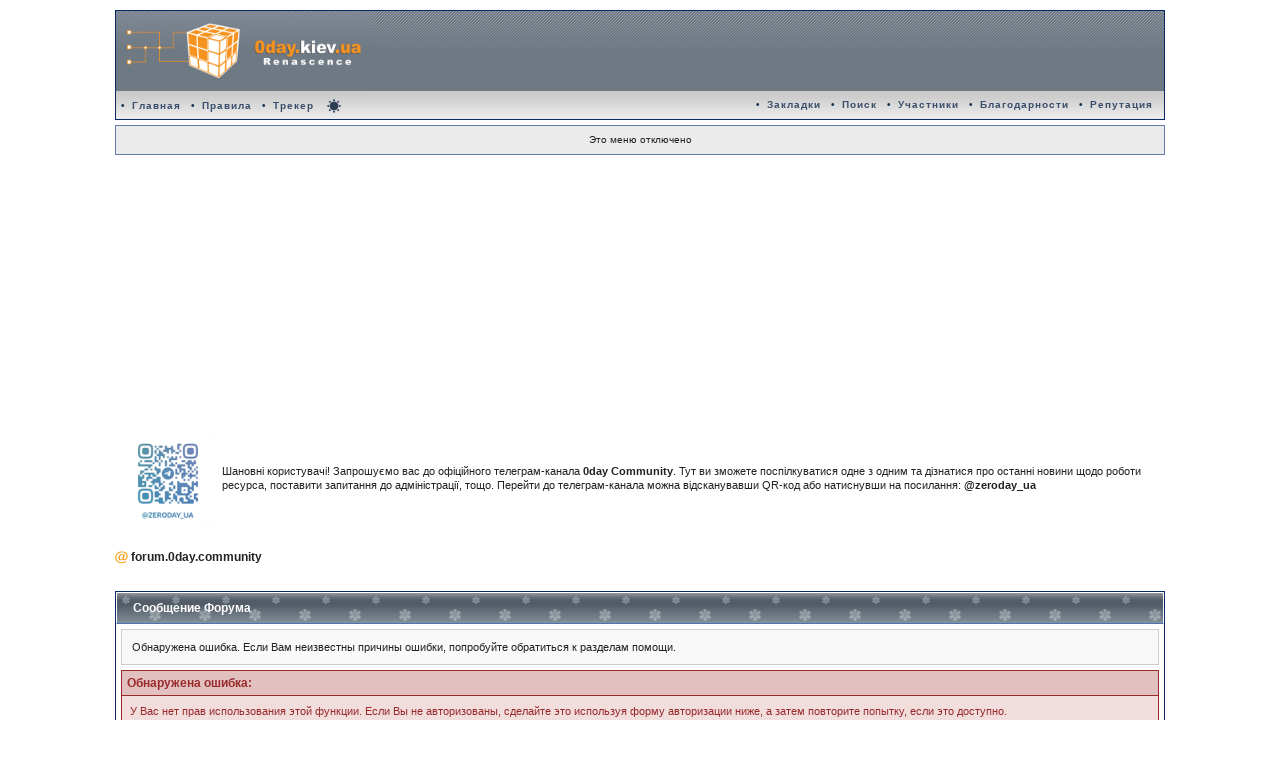

--- FILE ---
content_type: text/html; charset=cp1251
request_url: https://forum.0day.community/index.php?s=308ba1f3e239b42e6a5c4a44f1b4d039&autocom=favtopics
body_size: 11561
content:
<!DOCTYPE html PUBLIC "-//W3C//DTD XHTML 1.0 Transitional//EN" "http://www.w3.org/TR/xhtml1/DTD/xhtml1-transitional.dtd">
<html xml:lang="ru" lang="ru" xmlns="http://www.w3.org/1999/xhtml">
<head>
<!-- ****** get style settings from local storage ****** -->
<script language="JavaScript" type="text/javascript">
function get_style_css() {
    localStorage.getItem("css_forumsettings") || "/css/default.css";
    document.write("css_forumsettings");
}
</script>
<!-- ****** /get style settings from local storage ****** -->
<meta name="Generator" content="HTMLGate" />
<meta http-equiv="content-type" content="text/html; charset=windows-1251" />
<link rel="icon" href="/favicon.ico" type="image/x-icon" />
<link rel="shortcut icon" href="/favicon.ico" type="image/x-icon" />
<link rel="preload" as="script" href="https://cdnjs.cloudflare.com/ajax/libs/jquery/2.1.4/jquery.min.js">
<link rel="preload" as="script" href="https://www.google-analytics.com/analytics.js">
<link rel="preload" as="script" href="https://animate.adobe.com/runtime/6.0.0/edge.6.0.0.min.js">
<title>Сообщение Форума</title>
<meta name="description" content="" />
<link rel="alternate" type="application/rss+xml" title="0day.kiev.ua - Весь форум" href="https://forum.0day.community/index.php?act=rssout&amp;id=122" />
<link rel="alternate" type="application/rss+xml" title="0day.kiev.ua - Барахолка" href="https://forum.0day.community/index.php?act=rssout&amp;id=123" />
<link rel="alternate" type="application/rss+xml" title="0day.kiev.ua - Андеграунд" href="https://forum.0day.community/index.php?act=rssout&amp;id=124" />
<link rel="alternate" type="application/rss+xml" title="0day.kiev.ua - Технический" href="https://forum.0day.community/index.php?act=rssout&amp;id=125" />
<link rel="alternate" type="application/rss+xml" title="0day.kiev.ua - Флейм, дела амурные, политика" href="https://forum.0day.community/index.php?act=rssout&amp;id=126" />

<style type="text/css">
	html{overflow-x:auto}.set_day_theme{display:none}.set_night_theme{display:unset}body{background:#fff;color:#222;font-family:Verdana,Tahoma,Arial,Trebuchet MS,Sans-Serif,Georgia,Courier,Times New Roman,Serif;font-size:11px;line-height:135%;margin:0;padding:0;text-align:center}.ipbtable{width:100%}table,table.ipbtable,td.ipbtable,tr.ipbtable{background:0 0;color:#222;font-size:11px;line-height:135%}.divpad,.ipbtable td{padding:5px}td.nopad{padding:0}form{display:inline;margin:0;padding:0}img{border:0;vertical-align:middle;max-height:300px;max-width:500px;object-fit:contain}a:active,a:link,a:visited{background:0 0;color:#222;text-decoration:underline}a:hover{background:0 0;color:#7b5806}#ipbwrapper{margin:10px auto 10px auto;text-align:left;WIDTH:expression(document.body.clientWidth>1050 ? "1050px":"auto");min-width:750px;max-width:1050px}.minipagelink,.minipagelinklast,.pagecurrent,.pagelink,.pagelinklast{background:#f0f5fa;border:1px solid #072a66;padding:1px 3px 1px 3px}.minipagelinklast,.pagelinklast{background:#dfe6ef}.pagecurrent{background:#ffc9a5}.cats{background-color:#fff;padding:4}.cats2{background-color:#fff;padding:3 0 0 0}.minipagelink,.minipagelinklast{border:1px solid #c2cfdf;font-size:10px;margin:0 1px 0 0}.minipagelink a:active,.minipagelink a:link,.minipagelink a:visited,.minipagelinklast a:active,.minipagelinklast a:link,.minipagelinklast a:visited,.pagecurrent a:active,.pagecurrent a:link,.pagecurrent a:visited,.pagelink a:active,.pagelink a:link,.pagelink a:visited,.pagelinklast a:active,.pagelinklast a:link,.pagelinklast a:visited{text-decoration:none}.fauxbutton{background:#bfcde0 url(style_images/0day[1]/folder_rte_images/rte_tile.gif);border:1px solid #072a66;font-size:11px;font-weight:700;padding:4px}.fauxbutton a:active,.fauxbutton a:link,.fauxbutton a:visited{color:#222!important;text-decoration:none}.forumdesc,.forumdesc a:active,.forumdesc a:link,.forumdesc a:visited{background:0 0;font-size:10px;color:#666;line-height:135%;margin:2px 0 0 0;padding:0}.searchlite{background-color:#ff0;font-weight:700;color:red}.activeusers{background:#fff;border:1px solid #072a66;color:#000;margin:0;padding:1px},.activeuserposting a:active,.activeuserposting a:link,.activeuserposting a:visited{font-style:italic;text-decoration:none;border-bottom:1px dotted #000}fieldset.search{line-height:150%;padding:6px}label{cursor:pointer}img.attach{background:gray url(style_images/0day[1]/click2enlarge.gif) no-repeat top right;border:1px solid gray;margin:0 2px 0 0;padding:11px 2px 2px 2px}.fullimagewrap,.thumbwrap,.thumbwrapp{border:1px solid #072a66;margin:2px}.thumbwrapp{border:2px solid #660707}.fullimagewrap{background:#f5f9fd;text-align:center;margin:5px 0 5px 0;padding:5px}.thumbwrap h4,.thumbwrapp h4{background:#dde6f2;border:0!important;border-bottom:1px solid #5176b5!important;color:#5176b5;font-size:12px;font-weight:700;margin:0;padding:5px}.thumbwrap p,.thumbwrapp p{background:#eef2f7!important;border:0!important;border-top:1px solid #5176b5!important;margin:0!important;padding:5px!important;text-align:left}.thumbwrap p.alt,.thumbwrapp p.alt{background:#dfe6ef!important;margin:0!important;padding:5px!important;text-align:left}.thumbwrapp p.pin{background:#efdfdf!important;text-align:center!important}.thumbwrap img.galattach,.thumbwrapp img.galattach{background:#fff url(style_images/0day[1]/img_larger.gif) no-repeat bottom right;border:1px solid #072a66;margin:5px;padding:2px 2px 10px 2px}li.helprow{margin:0 0 10px 0;padding:0}ul#help{padding:0 0 0 15px}.warnbad,.warngood{color:#0b9500;font-weight:700}.warnbad{color:#d00}#padandcenter{margin:0 auto 0 auto;padding:14px 0 14px 0;text-align:center}#profilename{font-size:12px;font-weight:700;margin-bottom:5px}#photowrap{padding:6px}#phototitle{border-bottom:1px solid #000;font-size:24px}#photoimg{margin:15px 0 0 0;text-align:center}#ucpcontent,#ucpmenu{background:#f0f0f0;border:1px solid #345487;line-height:150%}#ucpmenu p{margin:0;padding:2px 5px 6px 9px}#ucpmenu a:active,#ucpmenu a:link,#ucpmenu a:visited{text-decoration:none}#ucpcontent{width:auto}#ucpcontent p{margin:0;padding:10px}.activeuserstrip{background:#bcd0ed;padding:6px}.signature,.signature a:link,.signature span{background:0 0;color:#339!important;font-size:10px!important;line-height:150%}.signature img{display:none}.signature div.spoilermain,.signature div.spoilertop{display:none!important}.postdetails{font-size:10px;line-height:140%}.postcolor{font-size:12px;line-height:160%;word-wrap:break-word;-ms-word-break:break-all;word-break:break-all;word-break:break-word;-ms-hyphens:auto;-moz-hyphens:auto;-webkit-hyphens:auto}.normalname{color:#003;font-size:12px;font-weight:700}.normalname a:active,.normalname a:link,.normalname a:visited{font-size:12px;text-decoration:none}.bg1,.post1{background:#fafafa}.bg3,.post2{background:#fafafa}.post1shaded,.row2shaded{background-color:#dedbe4}.post2shaded,.row4shaded{background-color:#e3dfe7}.row1{background:#f0f0f0;border-top:1px solid #fbfbfb;border-right:1px solid #dadada;border-bottom:1px solid #c9c9c9;border-left:1px solid #f7f7f7}.row2{background:#f0f0f0;border-top:1px solid #fbfbfb;border-right:1px solid #dadada;border-bottom:1px solid #c9c9c9;border-left:1px solid #f7f7f7}.post_top_row{background:#f0f0f0;border-top:1px solid #fbfbfb;border-right:1px solid #dadada;border-bottom:1px solid #c9c9c9;border-left:1px solid #f7f7f7}.topic_icon img{width:20px}.darkrow1{background:#e5e5e5;color:#1c3753}.darkrow3{background:#e5e5e5;color:#000}.plainborder,.tablefill,.tablepad{background:#f5f9fd;border:1px solid #345487}.tablefill,.tablepad{padding:6px}.tablepad{border:0!important}.wrapmini{float:left;line-height:1.5em;width:25%}.pagelinks{float:left;line-height:1.2em;width:35%}.desc{font-size:11px;color:#434951}.lastaction{font-size:10px;color:#434951}.postcolor a:link,.postcolor span[style*=font-size]{font-size:12px!important}.edit,edit b{font-size:9px}.thin{border:1px solid #fff;border-left:0;border-right:0;line-height:150%;margin:2px 0 2px 0;padding:6px 0 6px 0}.calmonths{background:#f0f5fa;border:1px solid #c2cfdf;font-size:18px;font-weight:700;margin:5px 0 5px 0;padding:8px;text-align:center}.weekday{font-size:14px;font-weight:700}.calmonths a{text-decoration:none}.calday,.calweekday{background:#dfe6ef;color:#666;font-size:11px;font-weight:700;margin:0;padding:4px;text-align:right}.calweekday{border-right:1px solid #aaa;color:#222;font-size:14px;padding:6px;text-align:center}.cellblank,.celldate,.celldateshaded,.celltoday,.celltodayshaded,.mcellblank,.mcelldate,.mcelltoday{background:#eef2f7;height:100px;margin:0;padding:0;vertical-align:top}.celldateshaded,.celltodayshaded{background:#e3dfe7}.mcellblank,.mcelldate,.mcelltoday{height:auto}.cellblank,.mcellblank{background:#c2cfdf}.celltoday,.celltodayshaded,.mcelltoday{border:2px solid #8b0000}.calranged{border:2px outset #c2cfdf;background:#c2cfdf;padding:4px}.calitem{border-bottom:1px dotted #c2cfdf;padding:4px}.input-green,.input-warn,input,select,textarea{background:#fff;border:1px solid #4c77b6;color:#000;font-family:verdana,helvetica,sans-serif;font-size:11px;margin:5px;padding:2px;vertical-align:middle}.input-warn,.input-warn-content{border:1px solid #c00}.input-ok,.input-ok-content{border:1px solid #0c0}.input-warn-content{padding:4px;margin:4px;background-color:#fcc}.input-ok-content{padding:4px;margin:4px;background-color:#cfc}.input-text{color:#900}select{border:0;font-family:verdana,helvetica,sans-serif;font-size:12px;margin:0;padding:0}hr.hrdivider{display:none}input.button{margin:0;width:auto;border:1px solid #50545a;background:#e9eef9;color:#27426f;vertical-align:middle;border-radius:3px}optgroup option{font-family:verdana,helvetica,sans-serif;font-size:12px}.codebuttons{font-family:Verdana,Helvetica,Sans-Serif;font-size:10px;vertical-align:middle;margin:2px}.button,.gobutton,.searchinput,.textarea{background:#fff;border:1px solid #4c77b6;color:#000;font-family:Verdana,Helvetica,Sans-Serif;font-size:11px;padding:2px;vertical-align:middle;outline:0}textarea#postcontent{width:100%;width:-webkit-fill-available;width:-moz-available;width:fill-available;outline:0;margin:0}.button{background:#dfe6ef}span.users{color:#000}

span.usertrackerteam {
	padding-right: 19px;
    background-position: right bottom;
    background-size: 15px 15px;
    background-repeat: no-repeat;
    background-image: url(https://0day.kiev.ua/style_images/ico/utorrent_128.png);
}

span.usersupermoderator{background:linear-gradient(245deg,#f35626,#feab3a);-webkit-background-clip:text;-webkit-text-fill-color:transparent;-webkit-animation:hue 5s infinite linear}span.tg{background:linear-gradient(130deg,#07f 33%,#54d61f);-webkit-background-clip:text;-webkit-text-fill-color:transparent;text-decoration:none}@-webkit-keyframes hue{from{-webkit-filter:hue-rotate(0)}to{-webkit-filter:hue-rotate(-360deg)}}span.uservip{color:#00008b}span.usermoderator{color:green}.gobutton{background:0 0;border:0;color:#072a66;margin:0;vertical-align:middle}.checkbox,.helpbox,.radiobutton{border:1px #072a66;vertical-align:middle}.formtable{background:0 0}.formtable td,.pformleft,.pformleftw,.pformright{background:#f8f8f8;border:1px solid #c2cfdf;border-bottom:0;border-left:0;font-weight:700;margin:1px 0 0 0;padding:6px;width:25%}.formtable td.wider,.pformleftw,.pformright{width:40%}.formtable td.formright,.pformright{border-right:0;font-weight:400;width:auto}.formsubtitle,.formtable td.formtitle{background:#e5e5e5;border:1px solid #9fb9d4;border-bottom:0;border-left:0;border-right:0;font-weight:400}.formsubtitle{color:#1c3753;padding:5px}.formtable td.formstrip{background:#dde8f2;border:1px solid #9fb9d4;border-left:0;border-right:0;font-weight:400}.formsubtitle2{background:#e5e5e5;border:1px solid #9fb9d4;border-bottom:0;border-left:0;border-right:0;font-weight:400;color:#1c3753;font-weight:700;padding:2px;font-size:10px}.spoilertop{background:#e4eaf2 url(/style_images/0day[1]/css_img_spoiler.gif) no-repeat right;border:1px dotted #000;border-left:4px solid #8394b2;color:#000;font-weight:700;font-size:10px;margin:8px auto 0 auto;padding:3px}.spoilermain{background:#fafcfe;border:1px dotted #000;border-left:4px solid #8394b2;border-top:0;color:#465584;padding:4px;margin:0 auto 8px auto}.quotetop{background:#f0e8dd url(/style_images/0day[1]/css_img_quote.gif) no-repeat right;background-size:80px;border:0;border-left:4px solid #e0cdb4;border-top-right-radius:4px;border-top-left-radius:4px;color:#000;min-height:20px;font-weight:700;font-size:10px;margin:8px auto 0 auto;padding:4px}.quotemain{background:#fff;border:4px solid #e0cdb4;border-right:0;border-top:0;border-bottom-left-radius:4px;border-bottom-right-radius:4px;color:#465584;padding:4px;margin:0 auto 8px auto}.hidetop{background:#f0e8dd;border:1px dotted #000;border-bottom:0;border-left:4px solid #c09f72;color:#000;font-weight:700;font-size:10px;margin:8px auto 0 auto;padding:3px}.hidemain{background:#fff;border:1px dotted #000;border-left:4px solid #c09f72;border-top:0;color:#465584;padding:4px;margin:0 auto 8px auto}.codetop,.htmltop,.sqltop{background:#fae7c0 url(style_images/0day[1]/css_img_code.gif) no-repeat right;color:#000;font-weight:700;margin:0 auto 0 auto;padding:3px;width:98%;max-width:850px}.codemain,.htmlmain,.sqlmain{background:#fff;border:1px dotted #000;color:#465584;font-family:Courier,Courier New,Verdana,Arial;margin:0 auto 0 auto;padding:2px;width:98%;max-width:850px;white-space:pre-wrap;word-wrap:break-word}#CODE,#QUOTE{background:#fafcfe;border:1px solid #000;color:#465584;font-family:Verdana,Arial;font-size:11px;padding:2px;white-space:normal}#CODE{font-family:Courier,Courier New,Verdana,Arial}.cleared{clear:both}.borderwrap,.borderwrapm{background:#fff;border:1px solid #072a66;padding:0;margin:0}.borderwrapm{margin:5px}.borderwrap h3,.maintitle,.maintitlecollapse{background:#072a66 url(/style_images/0day[1]/tile_cat.gif);border:1px solid #fff;border-bottom:1px solid #5176b5;color:#fff;font-size:12px;font-weight:700;margin:0;padding:8px}.maintitle td{color:#fff;font-size:12px;font-weight:700}.maintitlecollapse{border:1px solid #fff}.formsubtitle p,.maintitle p,.maintitlecollapse p{background:0 0!important;border:0!important;margin:0!important;padding:0!important}.formsubtitle p.members,.maintitle p.expand,.maintitle p.goto,.maintitlecollapse p.expand{float:right;width:auto!important}.maintitle a:link,.maintitle a:visited,.maintitlecollapse a:link,.maintitlecollapse a:visited{background:0 0;color:#fff;text-decoration:none}.maintitle a:active,.maintitle a:hover,.maintitlecollapse a:active,.maintitlecollapse a:hover{background:0 0;color:#f1f1f1}.borderwrap table th,.postlinksbar,.subtitle,.subtitlediv,table th{background:transparent url(/style_images/0day[1]/tile_sub.gif);border-bottom:1px solid #5176b5;color:#3a4f6c;font-size:10px;font-weight:700;letter-spacing:1px;margin:0;padding:5px}.subtitlediv{border:1px solid #fff;border-bottom:1px solid #5176b5;text-align:right}.borderwrap table th a:active,.borderwrap table th a:hover,.borderwrap table th a:link,.borderwrap table th a:visited,.subtitle a:active,.subtitle a:hover,.subtitle a:link,.subtitle a:visited,.subtitlediv a:active,.subtitlediv a:hover,.subtitlediv a:link,.subtitlediv a:visited{background:0 0;color:#3a4f6c;text-decoration:none}.borderwrap h4{background:#dde6f2;border:1px solid #fff;border-bottom:1px solid #5176b5;border-top:1px solid #5176b5;color:#f2ad0d;font-size:12px;font-weight:700;margin:0;padding:5px}.borderwrap p{background:#f9f9f9;border:1px solid #ccc;margin:5px;padding:10px;text-align:left}.borderwrap p.formbuttonrow,.borderwrap p.formbuttonrow1,td.formbuttonrow{background:#e8e7e6!important;border:1px solid #fff;border-top:1px solid #5176b5;margin:0!important;padding:5px!important;text-align:center}td.formbuttonrow{border-bottom:0;border-left:0;border-right:0}.borderwrap p.formbuttonrow1{background:#f9f9f9!important;border:0;border-top:1px solid #ccc}.bar,.barb,.barc{background:#e8e7e6;border:1px solid #fff}.barc{border-bottom:0}.bar p,.barb p,.barc p{background:0 0;border:0;color:#222;font-size:11px;margin:0;padding:5px;text-align:left}.barb p{text-align:right}.bar p.over,.bar p.overs,.barc p.over,.barc p.overs{float:right}.barb p.over,.barb p.overs{float:left}.bar p.overs,.barb p.overs,.barc p.overs{position:relative;top:5px}.catend{background:#99a4af;color:#000;font-size:1px;height:5px}.newslink{background:#f0f5fa;border:1px solid #c2cfdf;margin:0;width:100%}.newslink td{color:#222;font-size:10px;padding:5px 5px 5px 10px}.newslink span{background:0 0;color:#072a66;font-style:italic;font-weight:400}.newslink input{background:#fff;border:1px solid #999;color:#072a66;font-size:10px;padding:3px;vertical-align:middle;width:auto}.newslink input.button{background:0 0;vertical-align:middle;border:1px solid #999;color:#072a66;vertical-align:middle;border-radius:3px}.newslink input.button:hover{background-color:#d9e0e4;cursor:pointer}input.forminput{outline:0}.fieldwrap{background:#f9f9f9;border:1px solid #ccc;border-top:0;margin:5px;padding:0;text-align:left}.fieldwrap h4{background:#eee;border:1px solid #ccc;border-left:0;border-right:0;color:#444;font-size:12px;font-weight:700;margin:0;padding:5px}.errorwrap{background:#f2dddd;border:1px solid #992a2a;border-top:0;margin:5px;padding:0}.errorwrap h4{background:#e3c0c0;border:1px solid #992a2a;border-left:0;border-right:0;color:#992a2a;font-size:12px;font-weight:700;margin:0;padding:5px}.errorwrap p{background:0 0;border:0;color:#992a2a;margin:0;padding:8px}.ruleswrap{background:#f2dddd;border:1px solid #992a2a;color:#992a2a;margin:5px 0 5px 0;padding:5px}#redirectwrap{background:#f0f0f0;border:1px solid #27497f;margin:200px auto 0 auto;text-align:left;width:500px}#redirectwrap h4{background:#e5e5e5;border-bottom:1px solid #27497f;color:#3a4f6c;font-size:14px;margin:0;padding:5px}#redirectwrap p{margin:0;padding:5px}#redirectwrap p.redirectfoot{background:#e5e5e5;border-top:1px solid #27497f;text-align:center}#gfooter{background:#355e93 url(/style_images/0day[1]/tile_cat.gif);border:1px solid #27497f;margin:5px 0 5px 0;padding:0;width:100%}#gfooter td{color:#fff;font-size:10px;padding:4px}#gfooter a:link,#gfooter a:visited{color:#fff}#logostrip{background:#3e4853 url(/style_images/0day[1]/bg02.gif) repeat-x left;border:0;height:80px;width:100%;margin:0;padding:0}#logographic{background:transparent url(style_images/0day[1]/logo.jpeg) no-repeat left;height:68px;margin:0;padding:0}a#logo_img{display:block;background-image:url(/style_images/0day[1]/logo.png);width:255px;height:80px;background-size:255px auto}#submenu{background:transparent url(style_images/0day[1]/tile_sub.gif);border:0;color:#1c3753;margin:0;padding:0 5px}#userlinks,#userlinksguest{background:#ebebeb;border:1px solid #5c7ca7;margin:5px 0 5px 0;padding:0 5px 0 5px}#userlinksguest{background:#ebebeb;border:1px solid #5c7ca7}#submenu p,#userlinks p,#userlinksguest p{background:0 0!important;border:0!important;font-size:10px;font-weight:700;letter-spacing:1px;margin:0!important;padding:7px 0 7px 0;text-align:right}#userlinks p,#userlinksguest p{font-weight:400;letter-spacing:0}#submenu p.home,#userlinks p.home,#userlinksguest p.home{float:left}#userlinksguest p.pcen{text-align:center}#submenu a:link,#submenu a:visited{background:0 0;color:#3a4f6c;padding:0 6px 0 6px;text-decoration:none}#submenu a:active,#submenu a:hover{background:0 0;color:#7b5806}#navstrip{background:0 0;color:#999;font-size:12px;font-weight:700;margin:0 0 5px 0;padding:14px 0 8px 0}#navstrip a:link,#navstrip a:visited{background:0 0;color:#222;text-decoration:none}#navstrip a:active,#navstrip a:hover{background:0 0;color:#7b5806}.toplinks{background:0 0;color:#000;margin:0;padding:0 0 5px 0;text-align:right}.toplinks span{background:#e5e5e5;border:1px solid #5c7ca7;border-bottom:0;color:#000;font-size:10px;font-weight:700;margin:0 10px 0 0;padding:5px}.copyright,.copyright a:active,.copyright a:link,.copyright a:visited{background:#fff;font-size:10px;color:#666}#print{margin:20px auto 20px auto;padding:0;text-align:left;width:85%}#print h1,#print h2,#print h3,#print h4,#print p{color:#036;font-size:18px;font-weight:700;margin:0;padding:8px}#print h2,#print h3,#print p{border-bottom:1px solid #999;font-size:11px;font-weight:400}#print h3{background:#f5f5f5;font-size:12px;font-weight:700;margin:0 0 10px 0}#print h4{background:#f9f9f9;font-size:11px}#print p{margin:0 0 5px 0;padding:10px}#print p.printcopy{border:0;color:#000;text-align:center}.rteimage{background:0 0;border:1px transparent;cursor:hand;padding:1px}.rteImageRaised,.rte_alignright,.rte_to_one_row,.rteimage{display:inline-block}.rte_alignright{float:right}.rteImageRaised{background:0 0;border:1px transparent;cursor:hand;padding:1px}.rteImageLowered{background:0 0;border:1px transparent;cursor:hand;padding:1px}.rteimage:hover{background:#fff;border:1px solid;cursor:hand;padding:1px}.rteVertSep{margin:0 4px 0 4px}.rteBack{background:#d3d3d3;border:1px outset;letter-spacing:0;padding:2px}.rtebottombutton{font-size:10px;border:1px solid #777;border-top:0;padding:3px;margin:0;background-color:#ebebeb;outline:0}.rtebottombuttonon{font-size:10px;border:1px solid #777;border-top:0;padding:3px;margin:0;background-color:#d3d3d3}.rtebuttonbar1{background-image:url(style_images/0day[1]/folder_rte_images/rte_tile.gif);border:1px solid gray;border-bottom:0;letter-spacing:0;padding:2px;line-height:20px}.rtebuttonbar2{background-image:url(style_images/0day[1]/folder_rte_images/rte_tile.gif);border:1px solid gray;border-top:1px solid gray;letter-spacing:0;padding:2px;height:26px}.rteBack tbody tr td,.rteBack tr td,.rtebuttonbar1 tbody tr td,.rtebuttonbar1 tr td,.rtebuttonbar2 tbody tr td,.rtebuttonbar2 tr td{padding:0}.rteDiv{display:block;position:relative;padding:0;margin:0}.rteiframe{border:1px solid #777;background-color:#fff}.rteselectbox{font-size:11px}.dny-edit-title{border:0;padding:3px;margin:0;background:#d1dceb;color:#3a4f6c}.tabon{border-top:1px solid #999;border-left:1px solid #999;border-right:1px solid #999;background-color:#fff;padding:8px;padding-bottom:9px;font-size:10px;float:left;width:auto;margin-top:3px}.taboff{border-top:1px solid #777;border-left:1px solid #777;border-right:1px solid #777;background-color:#b5c3d9;color:#333;padding:8px;font-size:10px;float:left;width:auto;margin-top:3px}.tabon a:active,.tabon a:link,.tabon a:visited{text-decoration:none;color:#000}.taboff a:active,.taboff a:link,.taboff a:visited{text-decoration:none;color:#333}.mya-back{background:#072a66;margin:1px}.mya-content{background:#fff;padding:8px;margin:1px;border:1px solid #777}.iframeshim{position:absolute;display:none;background:#fff;border:0;width:auto;height:auto}.popupmenu{background:#e5e5e5;border:1px solid #3a4f6c;text-align:left;font-size:10px;white-space:nowrap}.popupmenu-item{padding:5px;white-space:nowrap;border-bottom:1px solid #c2cfdf}.popupmenu-item-last{padding:5px;white-space:nowrap}.popmenubutton{width:120px;white-space:nowrap;background-image:url(/style_images/0day[1]/folder_rte_images/rte_tile.gif);border:1px solid #3a4f6c;color:#3a4f6c;font-weight:700;float:right;height:18px;text-align:center;margin:0;font-size:11px;padding:3px}.popmenubutton a:link,.popmenubutton a:visited,.popupmenu-item a:link,.popupmenu-item a:visited,.popupmenu-item-last a:link,.popupmenu-item-last a:visited{color:#000;text-decoration:none}.popmenubutton a:hover,.popupmenu-item a:hover,.popupmenu-item-last a:hover{color:#7b5806;text-decoration:none}.popupmenu-category{background:transparent url(style_images/0day[1]/folder_rte_images/rte_tile.gif);border-top:1px solid #5176b5;border-bottom:1px solid #5176b5;color:#000;font-size:10px;font-weight:700;letter-spacing:1px;margin:0;padding:5px}.hide_text,.hide_text_alert{background:#adadad;border:1px dotted #a0a0a0;padding:5px;color:red}.hide_text_alert{background:#adadad;color:#000;font-weight:700}.userlinks{background:none repeat scroll 0 0 #ebebeb;border:1px solid #5c7ca7;margin-top:5px;padding:6px;font-size:10px}table.disclaimer{text-align:justify;color:#a1a1a1;border:1px solid #8e8e8e;background-color:#f0f0f0}hr.hrtop{display:none}.emoji{max-height:22px;max-width:22px;object-fit:contain}BODY{scrollbar-arrow-color:#666;scrollbar-3dlight-color:#fff;scrollbar-highlight-color:#666;scrollbar-face-color:#fff;scrollbar-shadow-color:#666;scrollbar-darkshadow-color:#fff;scrollbar-track-color:#e6e6e6}progress{position:fixed;left:0;top:0;width:100%;height:3px;-webkit-appearance:none;-moz-appearance:none;appearance:none;border:none;background:0 0;color:#1e90ff}progress::-webkit-progress-bar{background:0 0;border-radius:3px}progress::-webkit-progress-value{background:#1e90ff;border-radius:3px}progress::-moz-progress-bar{background:#1e90ff;border-radius:3px}.progress-container{width:100%;background:0 0;position:fixed;top:0;left:0;height:3px;display:block}.progress-bar{background:#1e90ff;width:0%;display:block;height:inherit}
</style>

<!-- ****** installing predefined CSS ****** -->
<script type="text/javascript">
    function set_css() {
	var current_css = localStorage.getItem("css_forumsettings") || "/css/default.css";
	document.write('<link rel="stylesheet" href=' + current_css + ' type="text/css" id="theme">');
    }
</script>
<script type="text/javascript">
    set_css();
</script>
<!-- ****** /installing predefined CSS****** -->
<script language="JavaScript" type="text/javascript" src="/jscripts/jquery-2.0.0.js" async>
</script>

<script language="JavaScript" type="text/javascript">
	function openClose(id)
	{
                if(typeof can_do_spoiler == 'undefined')
                {
                    alert('Просмотр спойлеров доступен только зарегистрированным пользователям...');
                    return 1;
                }	
		var obj = "";	
		// Check browser compatibility
		if(document.getElementById)
			obj = document.getElementById(id).style;
		else if(document.all)
			obj = document.all[id];
		else if(document.layers)
			obj = document.layers[id];
		else
			return 1;			
		// Do the magic :)
		if(obj.display == "")
			obj.display = "none";
		else if(obj.display != "none")
			obj.display = "none";
		else
			obj.display = "block";
	}
</script>
<!-- Google analytics begin code -->
<script>
  (function(i,s,o,g,r,a,m){i['GoogleAnalyticsObject']=r;i[r]=i[r]||function(){
  (i[r].q=i[r].q||[]).push(arguments)},i[r].l=1*new Date();a=s.createElement(o),
  m=s.getElementsByTagName(o)[0];a.async=1;a.src=g;m.parentNode.insertBefore(a,m)
  })(window,document,'script','//www.google-analytics.com/analytics.js','ga');
  ga('create', 'UA-74904322-1', 'auto');
  ga('send', 'pageview');
</script>
<!-- Google analytics end code -->
<!-- ****** dynamic CSS changer ****** -->
<!-- ****** на кнопках замены ставим индекс 10 (нужный нам тэг линк 9-й по счету, отсчет с нуля)****** -->
<script language="JavaScript" type="text/javascript">
function changeCSS(css_forumsettings, cssLinkIndex) {
    var oldlink = document.getElementsByTagName("link").item(cssLinkIndex);
    var newlink = document.createElement("link");
    newlink.setAttribute("rel", "stylesheet");
    newlink.setAttribute("type", "text/css");
    newlink.setAttribute("href", css_forumsettings);
    localStorage.setItem("css_forumsettings", css_forumsettings);
    document.getElementsByTagName("head").item(0).replaceChild(newlink, oldlink);
}
</script>
<!-- ****** /dynamic CSS changer ****** -->
<link rel="stylesheet" href="/css/font-awesome.css" />
</head>
<body>

<div id="ipbwrapper">
<!--ipb.javascript.start-->
<script type="text/javascript">
 //<![CDATA[
 var ipb_var_st            = "";
 var ipb_lang_tpl_q1       = "Введите номер страницы, на которую желаете перейти";
 var ipb_var_s             = "b6fe2bf044cff4c57c9b787e0a06cc2f";
 var ipb_var_phpext        = "php";
 var ipb_var_base_url      = "https://forum.0day.community/index.php?s=b6fe2bf044cff4c57c9b787e0a06cc2f&";
 var ipb_var_image_url     = "style_images/0day[1]";
 var ipb_input_f           = "";
 var ipb_input_t           = "";
 var ipb_input_p           = "";
 var ipb_var_cookieid      = "forum_";
 var ipb_var_cookie_domain = ".forum.0day.community";
 var ipb_var_cookie_path   = "/";
 var ipb_md5_check         = "880ea6a14ea49e853634fbdc5015a024";
 var ipb_new_msgs          = 0;
 var use_enhanced_js       = 1;
 var use_charset       = "windows-1251";
var ipb_myass_chars_lang = "";

var ad_av = 0;


function rban()
{
    if(typeof alkn_no_brand == 'undefined')
    {
	if (ad_av == 1)
	{
	    document.getElementById('def_head').style.display = "none";
	    document.getElementById('brand_head').style.display = "";
	}
    }
}



 //]]>
</script>
<script type="text/javascript" src='jscripts/ipb_global.js'></script>
<script type="text/javascript" src='jscripts/ips_menu.js'></script>
<script type="text/javascript" src='style_images/0day[1]/folder_js_skin/ips_menu_html.js'></script>
<!--ipb.javascript.end-->
<div class="borderwrap">
<div id="logostrip">

<table border="0" cellpadding="0" cellspacing="0" height="80" width="100%">
<tr>
<td align="left" width="320" valign="top">
<img src="https://forum.0day.community/style_images/0day[1]/logo_dark.png" style="display:none"><a href="https://forum.0day.community/index.php?s=b6fe2bf044cff4c57c9b787e0a06cc2f&amp;" title="0day.community" id="logo_img"></a></td>
<td align="right" >

<!-- banner eos-->
<!-- /banner eos-->

</table>

</div>
<hr class="hrtop">
	<div id="submenu">
		<p class="home"><!--ipb.leftlinks.start-->
&bull;<a href="https://0day.community">Главная</a>
&bull;<a href="https://forum.0day.community/index.php?s=b6fe2bf044cff4c57c9b787e0a06cc2f&amp;act=boardrules">Правила</a>
&bull;<a href="https://tracker.0day.community">Трекер</a><a class="set_day_theme" href="#" onclick="changeCSS('/css/default.css', 10);"><img src="/style_images/0day[1]/day_32px.png" width="16px"></a><a class="set_night_theme" href="#" onclick="changeCSS('/css/night.css', 10);"><img src="/style_images/0day[1]/night_32px.png" width="16px"></a></p>

		<p><!--ipb.rightlinks.start--><span class="submenu_components">&bull;<a href="https://forum.0day.community/index.php?s=b6fe2bf044cff4c57c9b787e0a06cc2f&amp;autocom=favtopics">Закладки</a></span>
<span class='sumbenu_search'>&bull;<a href="https://forum.0day.community/index.php?s=b6fe2bf044cff4c57c9b787e0a06cc2f&amp;act=Search&f=">Поиск</a></span>
<span class='submenu_members'>&bull;<a href="https://forum.0day.community/index.php?s=b6fe2bf044cff4c57c9b787e0a06cc2f&amp;act=Members">Участники</a></span>
<span class='submenu_thanks'>&bull;<a href="https://forum.0day.community/index.php?s=b6fe2bf044cff4c57c9b787e0a06cc2f&amp;act=rep&type=thanks">Благодарности</a></span>
<span class='submenu_reputation'>&bull;<a href="https://forum.0day.community/index.php?s=b6fe2bf044cff4c57c9b787e0a06cc2f&amp;act=rep&type=rating">Репутация</a></span>		<!--ipb.rightlinks.end--></p>
    </div>
</div><script type="text/javascript" src='jscripts/ips_xmlhttprequest.js'></script>
<script type="text/javascript" src='jscripts/ipb_global_xmlenhanced.js'></script>
<script type="text/javascript" src='jscripts/dom-drag.js'></script>
<div id='get-myassistant' style='display:none;width:400px;text-align:left;'>
<div class="borderwrap">
 <div class='maintitle' id='myass-drag' title='Нажмите и удерживайте для перемещения окна'>
  <div style='float:right'><a href='#' onclick='document.getElementById("get-myassistant").style.display="none"'>[X]</a></div>
  <div>Мой помощник</div>
 </div>
 <div id='myass-content' style='overflow-x:auto;'></div>
 </div>
</div>
<!--
<div id='loading-layer' style='display:none;width:200px;height:50px;background:#FFF;padding:10px;text-align:center;border:1px solid #000'><div style='font-weight:bold' id='loading-layer-text'>Загрузка. Ожидайте...</div><br /><img src='style_images/0day[1]/loading.gif'  border='0' /></div>
-->


<div id='loading-layer' style='display:none;width:100px;height:100px;background:transparent'><i class="fa fa-spinner fa-pulse" style="font-size: 100px; color: #637a94;"></i></i></div>
<div id="userlinksguest">
	<p class="pcen">Это меню отключено</b></p>
</div>

<!--<div style="background:#222;font-size:11pt;color:#ff8000;padding:10px 0;text-align:center;">Новорічний Фріліч на трекері активовано!</div>//-->


<!-- eos center ad -->

<script async src="https://pagead2.googlesyndication.com/pagead/js/adsbygoogle.js"></script>
<ins class="adsbygoogle"
     style="display:block"
     data-ad-format="fluid"
     data-ad-layout-key="-fb+5c+6w-cn+7"
     data-ad-client="ca-pub-5277631873430476"
     data-ad-slot="6417532095"></ins>
<script>
     (adsbygoogle = window.adsbygoogle || []).push({});
</script>

<table>
<tr>

<tr>

<td><a href="https://t.me/zeroday_ua" target="_blank"><img width="100px" src="https://0day.community/images/zeroday_ua_tg_250px_@2x.png"></a></td>
<td>Шановні користувачі! Запрошуємо вас до офіційного телеграм-канала <b>0day Community</b>. Тут ви зможете поспілкуватися одне з одним та дізнатися про останні новини щодо роботи ресурса, поставити запитання до адміністрації, тощо. Перейти до телеграм-канала можна відсканувавши QR-код або натиснувши на посилання: <a span style="text-decoration: none;" href="https://t.me/zeroday_ua" target="_blank"><b>@zeroday_ua</b></a></td>
</tr>
</tr>
</table>

<!--
<center>
<div style="margin: 10px; border: 1px dashed orange; padding: 10px;"><a href="mailto:0daykievforum@gmail.com"><font style="color: orange; font-weight: bold; font-size: medium; text-decoration: none;font-variant: all-small-caps;">Тут може бути Ваша реклама</font></a></div>
</center>
-->
<!-- /eos center ad -->

<!--GFMESSAGE-->

<div id="navstrip"><img src='style_images/0day[1]/nav.svg' width='13px' border='0' />&nbsp;<a href='https://forum.0day.community/index.php?s=b6fe2bf044cff4c57c9b787e0a06cc2f&amp;act=idx'>forum.0day.community</a></div>
<!--IBF.NEWPMBOX-->
<script language="JavaScript" type="text/javascript">
<!--
function contact_admin() {
  // Very basic spam bot stopper
	  
  admin_email_one = 'forum';
  admin_email_two = '0day.community';
  
  window.location = 'mailto:'+admin_email_one+'@'+admin_email_two+'?subject=';
  
}
//-->
</script>
<br />
<div class="borderwrap">
	<h3><i class="fa fa-caret-right" style="padding-left: 5px;"></i>&nbsp;Сообщение Форума</h3><p>Обнаружена ошибка. Если Вам неизвестны причины ошибки, попробуйте обратиться к разделам помощи.</p>
	<div class="errorwrap">
		<h4>Обнаружена ошибка:</h4>		<p>У Вас нет прав использования этой функции. Если Вы не авторизованы, сделайте это используя форму авторизации ниже, а затем повторите попытку, если это доступно.</p></div>	<form action="https://forum.0day.community/index.php" method="post">
	<input type="hidden" name="act" value="Login" />
	<input type="hidden" name="CODE" value="01" />
	<input type="hidden" name="s" value="b6fe2bf044cff4c57c9b787e0a06cc2f" />
	<input type="hidden" name="referer" value="s=308ba1f3e239b42e6a5c4a44f1b4d039&autocom=favtopics" />
	<input type="hidden" name="CookieDate" value="1" />
	<h4>Вы не авторизованы. Вы можете авторизоваться ниже.</h4>
	<div class="fieldwrap"><h4>Ваше имя</h4>
		<input type="text" size="20" maxlength="64" name="UserName" />		<h4>Ваш пароль</h4>
		<input type="password" size="20" name="PassWord" />
		<p class="formbuttonrow1"><input class="button" type="submit" name="submit" value="Войти" /></p>
	</div>
</form>
	<!--IBF.POST_TEXTAREA-->
	<h4>Полезные ссылки</h4>
	<ul>
		<li><a href="https://forum.0day.community/index.php?s=b6fe2bf044cff4c57c9b787e0a06cc2f&amp;act=Reg&amp;CODE=10">Восстановление забытого пароля</a></li>
		<li><a href="https://forum.0day.community/index.php?s=b6fe2bf044cff4c57c9b787e0a06cc2f&amp;act=Reg&amp;CODE=00">Регистрация нового пользователя</a></li>
		<li><a href="https://forum.0day.community/index.php?s=b6fe2bf044cff4c57c9b787e0a06cc2f&amp;act=Help&amp;CODE=00">Наша документация помощи</a></li>
		<li><a href="javascript:contact_admin();">Связь с Администратором форума</a></li>
	</ul>
	<p class="formbuttonrow"><b><a href="javascript:history.go(-1)">Вернуться назад</a></b></p>
</div>
	<div align="right" class="userlinks">
<b>
                <a href="index.php?act=Login&CODE=06">Удалить установленные форумом cookies</a> · 
                <a href="index.php?act=Login&CODE=05">Отметить все сообщения прочитанными</a> · 
                <a href="index.php?act=Online&CODE=listall&sort_key=click">Кто онлайн?</a>
</b>

	</div>

<table cellspacing="0" id="gfooter">
<tr>
        <td width="20%"><img id="rsssyndication" src='style_images/0day[1]/rss.png' border='0' alt='-' class='ipd' />
<script type="text/javascript">
//<![CDATA[
  menu_build_menu(
  "rsssyndication",
  new Array( "<a href='https://forum.0day.community/index.php?act=rssout&amp;id=122' style='color:black'>0day.kiev.ua - Весь форум</a>",
"<a href='https://forum.0day.community/index.php?act=rssout&amp;id=123' style='color:black'>0day.kiev.ua - Барахолка</a>",
"<a href='https://forum.0day.community/index.php?act=rssout&amp;id=124' style='color:black'>0day.kiev.ua - Андеграунд</a>",
"<a href='https://forum.0day.community/index.php?act=rssout&amp;id=125' style='color:black'>0day.kiev.ua - Технический</a>",
"<a href='https://forum.0day.community/index.php?act=rssout&amp;id=126' style='color:black'>0day.kiev.ua - Флейм, дела амурные, политика</a>"
           ) );
//]]>
</script> </td>
	<td width="*" align="center" nowrap="nowrap"><a href="lofiversion/index.php"><b>Упрощённая версия</b><br><td>
	<td width="20%" align="right" nowrap="nowrap">Сейчас: 21st January 2026 - 12:17</td>
        </td>
</tr>
</table>

<script type='text/javascript'>
//<![CDATA[
menu_do_global_init();//]]>
</script>


<table class="disclaimer" cellpadding="10" cellspacing="0" width="100%">
<tr><td>
Сайт не розміщує електронні версії творів, а займається лише колекціонуванням та каталогізацією посилань, що публікуються нашими користувачами. Якщо Ви є правовласником якоїсь частини опублікованого матеріалу та не бажаєте, щоб посилання на нього знаходилось в нашому каталозі, <a target="_blank" href="https://t.me/zeroday_ua"><font color="#3366FF"> зв’яжіться з нами</font></a> і ми видалимо його. Файли для обміну надані користувачами сайту і адміністрація не несе відповідальності за їх вміст.
</td></tr>
</table>

<a style='position: fixed; bottom: 15px; left: 10px; cursor:pointer; display:none;' href='#' id='Go_Top_Left'><img src="style_images/0day[1]/ARROW_TOP.png"  height="30" alt="Наверх" title="Наверх"></a>

<a style='position: fixed; bottom: 15px; right: 10px; cursor:pointer; display:none;' href='#' id='Go_Top_Right'><img src="style_images/0day[1]/ARROW_TOP.png"  height="30" alt="Наверх" title="Наверх">
</a>

<script defer src="https://static.cloudflareinsights.com/beacon.min.js/vcd15cbe7772f49c399c6a5babf22c1241717689176015" integrity="sha512-ZpsOmlRQV6y907TI0dKBHq9Md29nnaEIPlkf84rnaERnq6zvWvPUqr2ft8M1aS28oN72PdrCzSjY4U6VaAw1EQ==" data-cf-beacon='{"version":"2024.11.0","token":"9d785457d4794251a4d42b7dacd6c5b3","r":1,"server_timing":{"name":{"cfCacheStatus":true,"cfEdge":true,"cfExtPri":true,"cfL4":true,"cfOrigin":true,"cfSpeedBrain":true},"location_startswith":null}}' crossorigin="anonymous"></script>
</body></html>

--- FILE ---
content_type: text/html; charset=utf-8
request_url: https://www.google.com/recaptcha/api2/aframe
body_size: 267
content:
<!DOCTYPE HTML><html><head><meta http-equiv="content-type" content="text/html; charset=UTF-8"></head><body><script nonce="uNCVoKHza-N-CZMlpyG0tw">/** Anti-fraud and anti-abuse applications only. See google.com/recaptcha */ try{var clients={'sodar':'https://pagead2.googlesyndication.com/pagead/sodar?'};window.addEventListener("message",function(a){try{if(a.source===window.parent){var b=JSON.parse(a.data);var c=clients[b['id']];if(c){var d=document.createElement('img');d.src=c+b['params']+'&rc='+(localStorage.getItem("rc::a")?sessionStorage.getItem("rc::b"):"");window.document.body.appendChild(d);sessionStorage.setItem("rc::e",parseInt(sessionStorage.getItem("rc::e")||0)+1);localStorage.setItem("rc::h",'1768990670501');}}}catch(b){}});window.parent.postMessage("_grecaptcha_ready", "*");}catch(b){}</script></body></html>

--- FILE ---
content_type: text/plain
request_url: https://www.google-analytics.com/j/collect?v=1&_v=j102&a=336600308&t=pageview&_s=1&dl=https%3A%2F%2Fforum.0day.community%2Findex.php%3Fs%3D308ba1f3e239b42e6a5c4a44f1b4d039%26autocom%3Dfavtopics&ul=en-us%40posix&dt=%D0%A1%D0%BE%D0%BE%D0%B1%D1%89%D0%B5%D0%BD%D0%B8%D0%B5%20%D0%A4%D0%BE%D1%80%D1%83%D0%BC%D0%B0&sr=1280x720&vp=1280x720&_u=IEBAAEABAAAAACAAI~&jid=993346894&gjid=927789104&cid=1770635222.1768990669&tid=UA-74904322-1&_gid=74975141.1768990669&_r=1&_slc=1&z=492066142
body_size: -451
content:
2,cG-G9WPNDL8Z1